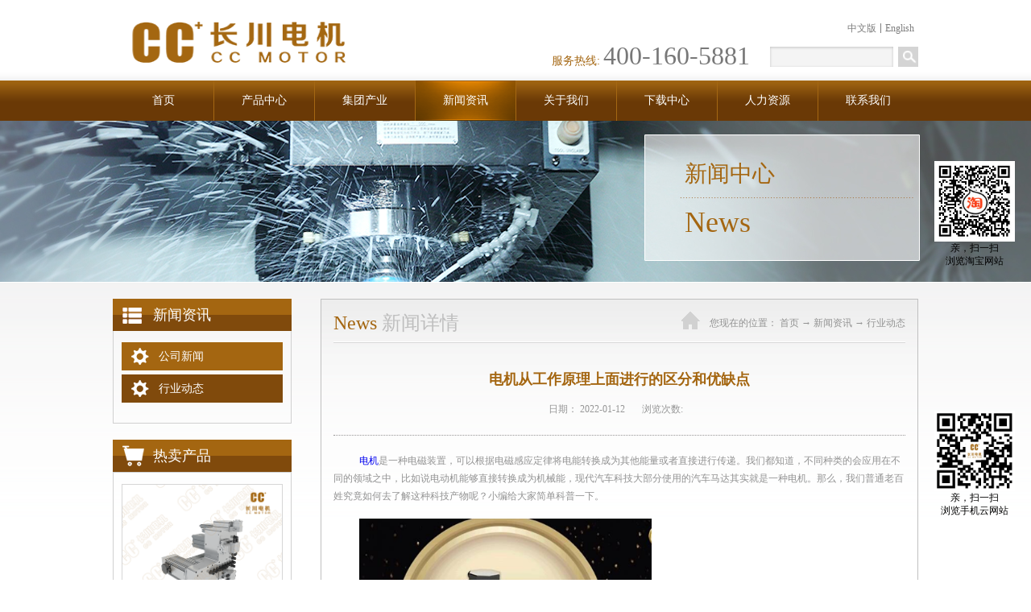

--- FILE ---
content_type: text/html; charset=utf-8
request_url: https://www.ccmotor.com/NewsSt/817.html
body_size: 12947
content:
<!DOCTYPE HTML PUBLIC "-//W3C//DTD HTML 4.01 Transitional//EN" "http://www.w3c.org/TR/1999/REC-html401-19991224/loose.dtd">


<html xmlns="http://www.w3.org/1999/xhtml">
<head><title>
	电机从工作原理上面进行的区分和优缺点_电机-海阳市长川电机有限公司
</title><meta name="keywords" content="电机"/><meta name="description" content="电机是一种电磁装置，可以根据电磁感应定律将电能转换成为其他能量或者直接进行传递。我们都知道，不同种类的会应用在不同的领域之中，比如说电动机能够直接转换成为机械能，现代汽车科技大部分使用的汽车马达其实就是一种电机。那么，我们普通老百姓究竟如何去了解这种科技产物呢？小编给大家简单科普一下。一：直流电机直"/><meta content="text/html; charset=utf-8" http-equiv="Content-Type" /><link id="css__news_view" rel="stylesheet" type="text/css" href="https://0.rc.xiniu.com/g5/M00/08/A4/CgAGbGWE-4iAXBNhAABjVUnFhh4810.css?d=20210910104115" /><link rel="bookmark" href="/Images/logo.ico" /><link rel="shortcut icon" href="/Images/logo.ico" />
	
	<script type="text/javascript" src="https://1.rc.xiniu.com/js/jq/jqueryV172.js"></script>
	<script type="text/javascript" src="https://1.rc.xiniu.com/js/pb/1/Public.js"></script>	
	<script type="text/javascript" src="https://1.rc.xiniu.com/js/tl/swfobject_modified.js"></script>
	<script type="text/javascript" src="https://1.rc.xiniu.com/js/tl/swfobject.js"></script>
	 
    <script> 
var _hmt = _hmt || []; 
(function() { 
  var hm = document.createElement("script"); 
  hm.src = "https://hm.baidu.com/hm.js?2817466b0cf79d9a5f49705e9067bdd8"; 
  var s = document.getElementsByTagName("script")[0];  
  s.parentNode.insertBefore(hm, s); 
})(); 
</script>
<script>
var _hmt = _hmt || [];
(function() {
  var hm = document.createElement("script");
  hm.src = "https://hm.baidu.com/hm.js?38a7f0e8b87877047d21d5fa33efadfe";
  var s = document.getElementsByTagName("script")[0]; 
  s.parentNode.insertBefore(hm, s);
})();
</script>
</head>
<body class="news_view_body">
<form method="get" id="form1" name="form1" NavigateId="2" Page="/news_view.aspx?Fid=t2%3a5%3a2&amp;Id=817&amp;TypeId=5" data-pid="0218218218014501980198208210215210213014501982102080" data-mid="0208014501980198208210215210213014501982102080">
<div class="aspNetHidden">
<input type="hidden" name="__VIEWSTATE" id="__VIEWSTATE" value="" />
</div>

  
        
        <div id="ea_h">
            <div class="top">
                <div class="t_t">
                    
                    <div id="t_logo" class="t_logo"> 
                        
                        <div id="ea_l"><h1><a href="/" target="_self"><img alt="电机" src="https://0.rc.xiniu.com/g4/M00/65/AA/CgAG0mMqaESAKOrAAAAXSl2hxcM357.png" /></h1></a></div>
                         
                        
                    </div>
                    
                    
                    <div class="search_ver_wrap">                   
                    
                    <div id="t_ver" class="t_ver">
                        <ul>
                            
                                    <li><a href='http://www.ccmotor.com' >中文版</a></li>
                                
                                    <li><a href='http://en.ccmotor.com' rel='nofollow'>English</a></li>
                                
                        </ul>
                        
                    </div>
                    
                     
                    <div id="t_search" class="t_search">
                        <table cellspacing="0" cellpadding="0"  border="0"><tr>
<td>
<input name="ShoveWebControl_Search12$tbSearch" type="text" id="ShoveWebControl_Search12_tbSearch" class="t_search_text" DefaultText="" onmousedown="if(this.value == &#39;&#39;){this.value = &#39;&#39;;}" onkeyup="ShoveEIMS3_OnKeyPress(event, &#39;img_ShoveWebControl_Search12&#39;)" onkeydown="ShoveEIMS3_OnKeyDown(event)" onblur="if(this.value == &#39;&#39; || this.value == &#39;&#39;){this.value = &#39;&#39;;}" /></td>
<td><img id="img_ShoveWebControl_Search12" border="0" src="/Images/Heads/news_view/ihpsp1_t_search_rbnt.png" alt="海阳市长川电机有限公司" LevelOneType="2" onclick="ShoveEIMS3_Transf(this,'/search.aspx','ShoveWebControl_Search12_tbSearch','ShoveWebControl_Search12', true)" style="cursor:pointer;" /></td>
</tr></table>
<script type='text/javascript'>document.getElementById("ShoveWebControl_Search12_tbSearch").onkeydown=function(event){ var e=event || window.Event; if(e.keyCode==13){ e.returnValue = false;if(e.preventDefault){ e.preventDefault(); }}}</script>

                        
                    </div>
                    
                    </div> 
                    
                    <div id="t_tel" class="t_tel">
                        <span class="t_tel_ts"><span name="_t_tel1|">服务热线:</span></span>
                        <span class="t_tel_nb"><span name="_t_tel2|" ><span style="color: rgb(120, 120, 120); text-transform: none; line-height: 20px; text-indent: 0px; letter-spacing: normal; font-family: 微软雅黑; font-size: 14px; font-style: normal; font-variant: normal; word-spacing: 0px; float: none; display: inline !important; white-space: normal; widows: 1; font-size-adjust: none; font-stretch: normal; -webkit-text-stroke-width: 0px;"><font size="6">400-160-5881</font></span></span></span>
                        
                    </div>
                      
                </div>

                
                <div id="ea_n">
                
                    <div id="nav" class="nav">
                        <div class="nav_main">
                            <ul id="ShoveWebControl_VMenu1" class="type1Ul type1Ul_n000">
<li id="type1Li_n0" level=0 index=0 class="nav_menu1"><a href="/" target="_self" >首页</a></li>
<li id="type1Li_n3" level=0 data_id="3" type="n" index=1 class="nav_menu1">
<a href="/ProductsSt/ProductsSt.html" target="_self"><span name="ShoveWebControl_VMenu12089417553|T_Navigates|Id|3|Name">产品中心</span></a></li>
<li id="type1Li_n4" level=0 data_id="4" type="n" index=2 class="nav_menu1">
<a href="/CaseSt/CaseSt.html" target="_self"><span name="ShoveWebControl_VMenu11466598063|T_Navigates|Id|4|Name">集团产业</span></a></li>
<li id="type1Li_n2" level=0 data_id="2" type="n" index=3 class="nav_menu1">
<a href="/NewsSt/NewsSt.html" target="_self"><span name="ShoveWebControl_VMenu1531847630|T_Navigates|Id|2|Name">新闻资讯</span></a></li>
<li id="type1Li_n1" level=0 data_id="1" type="n" index=4 class="nav_menu1">
<a href="/AboutSt/gsjj.html" rel="nofollow" target="_self"><span name="ShoveWebControl_VMenu1856153713|T_Navigates|Id|1|Name">关于我们</span></a></li>
<li id="type1Li_n14" level=0 data_id="14" type="n" index=5 class="nav_menu1">
<a href="/DownSt/DownSt.html" rel="nofollow" target="_self"><span name="ShoveWebControl_VMenu12076169216|T_Navigates|Id|14|Name">下载中心</span></a></li>
<li id="type1Li_n6" level=0 data_id="6" type="n" index=6 class="nav_menu1">
<a href="/JobSt/JobSt.html" rel="nofollow" target="_self"><span name="ShoveWebControl_VMenu1554566802|T_Navigates|Id|6|Name">人力资源</span></a></li>
<li id="type1Li_n7" level=0 data_id="7" type="n" index=7 class="nav_menu1">
<a href="/ContactSt/ContactSt.html" rel="nofollow" target="_self"><span name="ShoveWebControl_VMenu11212861586|T_Navigates|Id|7|Name">联系我们</span></a></li>
</ul>
<script type="text/javascript">var ShoveWebControl_VMenu1={normal:{class1:'nav_menu1',class2:'nav_menu2',class3:'nav_menu3',class4:'nav_menu4',class5:'nav_menu5',class6:'nav_menu6'},visited:{class1:'nav_menu1_2',class2:'nav_menu2_2',class3:'nav_menu3_2',class4:'nav_menu4_2',class5:'nav_menu5_2',class6:'nav_menu6_2',class6:'nav_menu6_2'},home:{defaultClass:'nav_menu1',visitedClass:'nav_menu1_2'},content:{defaultClass:'',visitedClass:'',focusClass:''},focus:{class1:'nav_menu1_cur',class2:'nav_menu2_cur',class3:'nav_menu3_cur',class4:'nav_menu4_cur',class5:'nav_menu5_cur',class6:'nav_menu6_cur'},beforeTag:{packUpClass:'',packDownClass:''},expendEffect:1,aniEffect:3,fIdParam:'FId',topUlId:'ShoveWebControl_VMenu1',homeLiId:'type1Li_n0'};ShoveWebControl_VMenu1.menu=new BaseControlMenu();ShoveWebControl_VMenu1.menu.Init('ShoveWebControl_VMenu1',ShoveWebControl_VMenu1);ShoveWebControl_VMenu1.menu.InitMenu('type1Ul_n000',ShoveWebControl_VMenu1);</script>
                        </div>
                        
                    </div>
                    
                    
                </div>
                
 
            </div>
             
        </div>
        
        
        <div id="ea_ba">
			
            <div id="news_banner" class="news_banner">
                <div class="news_banner_m">
                    <img src="/Images/Banners/news_view/ibpsp1_news_banner.jpg" alt="" />
                </div>
                
            </div>
            
            
              <div class="banner_edit" id="banner_edit">
                 <div class="banner_edit_jmls">
                    <span class="banner_edit1">
                         
                         <span name="_edi_ba265_506|">新闻中心</span>
                         
                    </span> 
                    <span class="banner_edit2">
                         
                         <span name="_edi_ba265_507|">News</span>
                         
                    </span> 
                                                      
                 </div>
              </div>
            
        </div>
        



  
        
        <div id="ea_c">
            <div class="n_main">
                <div class="n_content">
                    <div class="n_content_left">
						
                        <div id="n_content_left_t" class="n_content_left_t">
                            <span class="n_content_left_t1">
                                <span id='ShoveWebControl_Text25'>新闻资讯</span>
                            </span><span class="n_content_left_t2">
                                
                                <span name="_nleft_n_name1">News</span>
                                
                            </span>
							
                        </div>
                        
						
                        <div id="n_content_left_cnt" class="n_content_left_cnt">
                            <ul id="ShoveWebControl_VMenu2" class="left_typeUl left_typeUl_n000" style="display:none">
<ul id="left_typeUl_t200" class="left_typeUl left_typeUl_t200">
<li id="left_typeLi_t200_1" data_id="2_4" class="left_menu1" type="t" index=1 level=0><a href="/NewsSt/gsxw.html" target="_self"><span name="ShoveWebControl_VMenu2944346117|T_NewsTypes|Id|4|Name">公司新闻</span></a>
</li>
<li id="left_typeLi_t200_2" data_id="2_5" class="left_menu1" type="t" index=2 level=0><a href="/NewsSt/xydt.html" target="_self"><span name="ShoveWebControl_VMenu22059406489|T_NewsTypes|Id|5|Name">行业动态</span></a>
</li>
</ul>
</ul>
<script type="text/javascript">var ShoveWebControl_VMenu2={normal:{class1:'left_menu1',class2:'left_menu2',class3:'left_menu3',class4:'left_menu4',class5:'left_menu5',class6:'left_menu6'},visited:{class1:'left_menu1_2',class2:'left_menu2_2',class3:'left_menu3_2',class4:'left_menu4_2',class5:'left_menu5_2',class6:'left_menu6_2',class6:'left_menu6_2'},home:{defaultClass:'nav_menu1',visitedClass:'nav_menu1_2'},content:{defaultClass:'',visitedClass:'',focusClass:''},focus:{class1:'left_menu1_cur',class2:'left_menu2_cur',class3:'left_menu3_cur',class4:'left_menu4_cur',class5:'left_menu5_cur',class6:'left_menu6_cur'},beforeTag:{packUpClass:'',packDownClass:''},expendEffect:1,aniEffect:2,fIdParam:'FId',topUlId:'ShoveWebControl_VMenu2'};ShoveWebControl_VMenu2.menu=new BaseControlMenu();ShoveWebControl_VMenu2.menu.Init('ShoveWebControl_VMenu2',ShoveWebControl_VMenu2);;</script>
							
                        </div>
                        
                        
                        <div id="xn_c_4_wrap" class="xn_c_4_wrap">
                            
                            <div class="xn_c_4_wbox">
                                <div class="xn_c_4_top">
                                        <span class="xn_c_4_eWrap">
                                        
                                        <span name="_xn_c_4_eName">Hot Products</span>
                                        
                                        </span>
                                        <span class="xn_c_4_dashw">
                                        
                                        <span name="_xn_c_4_dash">/</span>
                                        
                                        </span>
                                        <span class="xn_c_4_cWrap">
                                        
                                        <span name="_xn_c_4_cName">热卖产品</span>
                                        
                                        </span>
                                </div>
                                <div class="xn_c_4_cocnt">
                                    
                                    <div class="xn_c_4_cocntlft">
                                            <a target="_blank" href="/ProductsSt/344.html">
                                              <img data-original='https://0.rc.xiniu.com/g5/M00/26/C9/CgAGbGbVMMmASEtQAAFnkZ6w6Wc425.png'  alt='CWDV16H4S2'  title='CWDV16H4S2' />
                                            </a>
                                    </div>
                                    <div class="xn_c_4_cocntrit">
                                        <div class="xn_c_4_cocntrit_name">
                                                <a target="_blank" href="/ProductsSt/344.html">
                                                CWDV16H4S2
                                                </a> 
                                        </div>
                                        <div class="xn_c_4_cocntrit_time">
                                                    <span class="xn_c_4_time1">
                                                    <span id='xn_c_4_Data_xn_c_4_Text1_0'>2024</span>
                                                    </span> 
                                                    <span class="xn_c_4_time2">-
                                                    </span> 
                                                    <span class="xn_c_4_time3">
                                                    <span id='xn_c_4_Data_xn_c_4_Text2_0'>09</span>
                                                    </span> 
                                                    <span class="xn_c_4_time4">-
                                                    </span> 
                                                    <span class="xn_c_4_time5">
                                                    <span id='xn_c_4_Data_xn_c_4_Text3_0'>02</span>
                                                    </span> 
                                        </div>
                                        <div class="xn_c_4_cocntrit_cont" ej="edit_span">
                                            <span id='xn_c_4_Data_xn_c_4_Text4_0'></span>
                                        </div>
                                        <div class="xn_c_4_cocntrit_more">
                                            <a target="_blank" href="/ProductsSt/344.html">More
                                            </a>
                                        </div>
                                    </div>
                                    
                                    <div class="xn_c_4_cocntlft">
                                            <a target="_blank" href="/ProductsSt/343.html">
                                              <img data-original='https://0.rc.xiniu.com/g5/M00/22/36/CgAGbGaQyXCAfFLTAAGflmYxrO0761.png'  alt='CWD-V12H4F6R'  title='CWD-V12H4F6R' />
                                            </a>
                                    </div>
                                    <div class="xn_c_4_cocntrit">
                                        <div class="xn_c_4_cocntrit_name">
                                                <a target="_blank" href="/ProductsSt/343.html">
                                                CWD-V12H4F6R
                                                </a> 
                                        </div>
                                        <div class="xn_c_4_cocntrit_time">
                                                    <span class="xn_c_4_time1">
                                                    <span id='xn_c_4_Data_xn_c_4_Text1_1'>2024</span>
                                                    </span> 
                                                    <span class="xn_c_4_time2">-
                                                    </span> 
                                                    <span class="xn_c_4_time3">
                                                    <span id='xn_c_4_Data_xn_c_4_Text2_1'>07</span>
                                                    </span> 
                                                    <span class="xn_c_4_time4">-
                                                    </span> 
                                                    <span class="xn_c_4_time5">
                                                    <span id='xn_c_4_Data_xn_c_4_Text3_1'>12</span>
                                                    </span> 
                                        </div>
                                        <div class="xn_c_4_cocntrit_cont" ej="edit_span">
                                            <span id='xn_c_4_Data_xn_c_4_Text4_1'></span>
                                        </div>
                                        <div class="xn_c_4_cocntrit_more">
                                            <a target="_blank" href="/ProductsSt/343.html">More
                                            </a>
                                        </div>
                                    </div>
                                    
                                    <div class="clear"></div>
                                </div>
                            </div>
                            
                             
                        </div>
                        
                         
                        <div class="left_contact_us">
                            <div class="left_contact_us_top">
                               <span class="contact_top_name">
                               
                               <span name="_edi_c265_100|">联系我们</span>
                               
                               </span>
                                
                            </div>
                            <div class="left_contact_us_con">
                            <img src="/Images/Contents/news_view/left_phone_pic.png" alt="联系我们"/>
                               <div class="left_contact_us_con_txt">
                                <span class="contact_name">
                               
                               <span name="_edi_c265_101|">电话： </span>
                               
                               </span>
                                <span class="contact_name_txt">
                               <span name="_edi_c265_102|">+86-535-3205189</span>
                               </span>
                               <br/>
                                <span class="contact_name">
                               <span name="_edi_c265_103|">QQ&nbsp;：&nbsp;</span>
                               </span>
                                <span class="contact_name_txt">
                               <span name="_edi_c265_104|">416606988&nbsp;</span>
                               </span>
                               <br/>
                                <span class="contact_name">
                               
                               <span name="_edi_c265_105|">地址： </span>
                               
                               </span>
                                <span class="contact_name_txt">
                               <span name="_edi_c265_106|"><p&nbsp;class=&quot;MsoNormal&quot;><span&nbsp;style=&apos;font-family:&nbsp;宋体;&nbsp;font-size:&nbsp;9pt;&nbsp;mso-spacerun:&nbsp;&quot;yes&quot;;&nbsp;mso-ascii-font-family:&nbsp;Calibri;&nbsp;mso-hansi-font-family:&nbsp;Calibri;&nbsp;mso-bidi-font-family:&nbsp;&quot;Times&nbsp;New&nbsp;Roman&quot;;&nbsp;mso-font-kerning:&nbsp;1.0000pt;&apos;>中国&nbsp;山东&nbsp;海阳市经济开发区工业园温州街<font&nbsp;face=&quot;Calibri&quot;>8</font><font&nbsp;face=&quot;宋体&quot;>号</font></span></p></span>
                               </span> 
                               </div>                               
                            </div>
                            
                        </div>
                        
                    </div>
                    <div class="n_content_right">
                        <div class="n_content_right_name">
							
                            <div id="n_content_right_name_l" class="n_content_right_name_l">
                                <span class="n_content_right_name_l1">
                                    
                                    <span name="20">News</span>
                                    
                                </span>
                                <span class="n_content_right_name_l2">
                                    
                                    <span name="21">新闻详情</span>
                                    
                                </span>
                                
                            </div>
                            
							
                            <div id="n_content_right_name_r" class="n_content_right_name_r">
                                <ul>
                                    <li><span class="n_r_wz1">
                                        
                                        <span name="_n_r_wz1">您现在的位置：</span>
                                        
                                    </span><span class="n_r_wz2">
                                        <a href="/">
                                            <span name="_n_r_wz2">首页</span>
                                            </a>
                                    </span><span class="n_r_wz3">→</span>
                                    <span class="n_r_wz4">
                                        <span id='ShoveWebControl_Text_newsv'><a href="/NewsSt/NewsSt.html" target="_self">新闻资讯</a></span>
                                    </span>
                                    <span class="n_r_wz5">→</span>
                                    <span class="n_r_wz6">
                                        <a href="/NewsSt/xydt.html" class="curr1">行业动态</a>
                                    </span>
                                    </li>
                                    <li>
                                        <img src="/Images/Contents/news_view/icpsp1_n_right_wz.png" alt="" />
                                    </li>
                                </ul>
								
                            </div>
                            
                        </div>
                        <div class="n_content_right_m">
							
                            <div id="news_view_head" class="news_view_head">
                                <div class="news_view_title">
                                    <h2 style="font-size: inherit;"><span id='ShoveWebControl_Text2'>电机从工作原理上面进行的区分和优缺点</span></h2>
                                </div>
                                <div class="news_view_date">
                                    <span class="news_view_date1">日期：</span>
                                    <span id='ShoveWebControl_Text3'>2022-01-12</span>
                                </div>
                                <div class="news_view_click">
                                    <span class="news_view_date1">浏览次数:</span>
                                    <span id='ShoveWebControl_Text5'>60</span><script type='text/javascript'>var cvc=$('#ShoveWebControl_Text5');cvc.hide();AjaxMethod('Common','UpdateClickCount',{field:'ClickCount',nid:-1,tid:10010,id:817},function(data){cvc.text(data);cvc.show();});</script>
                                </div>
								
                            </div>
                            
							
                            <div id="news_view" class="news_view">
                                <span id='ShoveWebControl_Text4'><p style="text-indent: 32px; margin-bottom: 16.5px;"><a href="http://www.ccmotor.com" target="_self">电机</a>是一种电磁装置，可以根据电磁感应定律将电能转换成为其他能量或者直接进行传递。我们都知道，不同种类的会应用在不同的领域之中，比如说电动机能够直接转换成为机械能，现代汽车科技大部分使用的汽车马达其实就是一种电机。那么，我们普通老百姓究竟如何去了解这种科技产物呢？小编给大家简单科普一下。</p><p style="text-indent: 32px; margin-bottom: 16.5px;"><img width="363" height="250" src="https://boss.niuren.com/upload/image/2022/01/03/6377681854126709054911672.png" title="电机.png" alt="电机.png"/></p><p style="text-indent: 32px; margin-bottom: 16.5px;">一：直流电机</p><p style="text-indent: 32px; margin-bottom: 16.5px;">直流电动机顾名思义就是使用直流电来运作的一种电机，其应用十分广泛，比如我们日常生活中常见的电视机，电子表等，我们做个人清洁卫生时使用的电动剃须刀，还有孩子们喜欢的电动玩具，这些都是采用直流电动机的。</p><p style="text-indent: 32px; margin-bottom: 16.5px;">其主要优点就在于它的响应速度比较快，启动转矩比较大。直接能够从零道到达额定的转速，达到所需要的结果。但它也有一定的缺点，那就是因为运作速度比较快，电机转动时就会由于速度过快而导致电火花，一旦产生电火花基本上电器设备就会损坏掉。此外，若没有更好地控制电阻问题，也可能直接烧坏电器。</p><p style="text-indent: 32px; margin-bottom: 16.5px;">二：交流电机</p><p style="text-indent: 32px; margin-bottom: 16.5px;">对于交流电动机，就通过以上直流电动机的介绍，相信大家一定很快就能理解它是使用交流电来运作的一种电机。它应该是在直流电动机基础上研发出来的。现在很多的电子设备都应用这种电动机，比如说空调，电冰箱，洗碗机等等。</p><p style="text-indent: 32px; margin-bottom: 16.5px;">当然并不是这些设备从一开始就使用交流电机的，而是采用直流电动机，之前我们已经说过直流电动机缺点，为了更好规避这些局限性，所以才改成交流电动机的。但交流电机也并非全无缺点，由于其开机速度较慢，启动时噪音较大，对日常生活也是有较大影响的。这也是我们在电冰箱周边时，可能会突然听到滋滋响声的原因。</p></span>
                                <div class="news_view_cle1"></div>
								
                            </div>
                            
                            <div class="news_view_foot">
                               
                                <div id="xn_c_3_wrap" class="xn_c_3_wrap">
                                    
                                    <div id="bdshare" class="bdsharebuttonbox"><a href="#" rel="nofollow" class="bds_more" data-cmd="more"></a><a href="#" rel="nofollow" class="bds_qzone" data-cmd="qzone" title="分享到QQ空间"></a><a href="#" rel="nofollow" class="bds_tsina" data-cmd="tsina" title="分享到新浪微博"></a><a href="#" rel="nofollow" class="bds_tqq" data-cmd="tqq" title="分享到腾讯微博"></a><a href="#" rel="nofollow" class="bds_renren" data-cmd="renren" title="分享到人人网"></a><a href="#" rel="nofollow" class="bds_t163" data-cmd="t163" title="分享到网易微博"></a></div>
                                    <script type="text/javascript">window._bd_share_config = { "common": { "bdSnsKey": {}, "bdText": "", "bdMini": "2", "bdMiniList": false, "bdPic": "", "bdStyle": "0", "bdSize": "16" }, "share": {} }; with (document) 0[(getElementsByTagName('head')[0] || body).appendChild(createElement('script')).src = 'http://bdimg.share.baidu.com/static/api/js/share.js?v=86835285.js?cdnversion=' + ~(-new Date() / 36e5)];</script>
                                    
                                    
                                </div>
                               
								
                                <div id="news_view_sx" class="news_view_sx">
                                    
                                    <div id="EIMS_C_3_1_ShowInfo" style="COLOR: red"></div>
                                    <div id="EIMS_C_3_1_box_div">
                                        <span id="EIMS_C_3_1_Upli" class="EIMS_C_3_1_page">
                                            <a href="/NewsSt/818.html" id="EIMS_C_3_1_Up" title="电机控制方法都有哪些">上一篇：<span id="EIMS_C_3_1_UpNew">电机控制方法都有哪些</span></a></span><span id="EIMS_C_3_1_Downli" class="EIMS_C_3_1_page"><a href="/NewsSt/816.html" id="EIMS_C_3_1_Down" title="电机安装前需要注意哪些方面？">下一篇：<span id="EIMS_C_3_1_DownNew">电机安装前需要注意哪些方面？</span></a> 
                                        </span>
                                    </div>
                                    
                                    
                                    
                                </div>
                                
								
								
								
<div id="xn_c_34_wrap" class="xn_c_34_wrap">
    
    <div class="xn_c_34_topbox">
        <span class="xn_c_34_t1"> 
             
            <span name="_c_34_t1">相关新闻</span> 
              
        </span> 
        <span class="xn_c_34_t2"> 
             
            <span name="_c_34_t2">/</span> 
             
        </span> 
        <span class="xn_c_34_t3"> 
             
            <span name="_c_34_t3">News</span> 
              
        </span>
        <span class="xn_c_34_more">
            <a href="/NewsSt/NewsSt.html">
             
            <span name="_c_34_more">More></span> 
            
            </a>
        </span> 
    </div>
    <div class="xn_c_34_nrbox">
         
               <div id="xn_c_5_db_1_xn_c_34_jtstyle_0">
                    <div class="xn_c_34_lftbox">
                         
                    </div>
                    <div class="xn_c_34_ritbox">
                        
                        <div class="xn_c_34_lbenname">
                            <a href="/NewsSt/1134.html" target="_blank">
                                <span class="xn_c_34_lbentitle">电机功率计算公式</span>
                                  <p class="xn_c_34_lbentime"><span id='xn_c_5_db_1_ShoveWebControl_Text33_0'>2024-08-01</span></p>
                            </a>
                        </div>
                    </div>
               </div> 
            
               <div id="xn_c_5_db_1_xn_c_34_jtstyle_1">
                    <div class="xn_c_34_lftbox">
                         
                    </div>
                    <div class="xn_c_34_ritbox">
                        
                        <div class="xn_c_34_lbenname">
                            <a href="/NewsSt/1133.html" target="_blank">
                                <span class="xn_c_34_lbentitle">主轴结构</span>
                                  <p class="xn_c_34_lbentime"><span id='xn_c_5_db_1_ShoveWebControl_Text33_1'>2024-08-01</span></p>
                            </a>
                        </div>
                    </div>
               </div> 
            
               <div id="xn_c_5_db_1_xn_c_34_jtstyle_2">
                    <div class="xn_c_34_lftbox">
                         
                    </div>
                    <div class="xn_c_34_ritbox">
                        
                        <div class="xn_c_34_lbenname">
                            <a href="/NewsSt/1132.html" target="_blank">
                                <span class="xn_c_34_lbentitle">步进伺服电机</span>
                                  <p class="xn_c_34_lbentime"><span id='xn_c_5_db_1_ShoveWebControl_Text33_2'>2024-07-31</span></p>
                            </a>
                        </div>
                    </div>
               </div> 
            
               <div id="xn_c_5_db_1_xn_c_34_jtstyle_3">
                    <div class="xn_c_34_lftbox">
                         
                    </div>
                    <div class="xn_c_34_ritbox">
                        
                        <div class="xn_c_34_lbenname">
                            <a href="/NewsSt/1131.html" target="_blank">
                                <span class="xn_c_34_lbentitle">电主轴维修教程</span>
                                  <p class="xn_c_34_lbentime"><span id='xn_c_5_db_1_ShoveWebControl_Text33_3'>2024-07-25</span></p>
                            </a>
                        </div>
                    </div>
               </div> 
            
               <div id="xn_c_5_db_1_xn_c_34_jtstyle_4">
                    <div class="xn_c_34_lftbox">
                         
                    </div>
                    <div class="xn_c_34_ritbox">
                        
                        <div class="xn_c_34_lbenname">
                            <a href="/NewsSt/1130.html" target="_blank">
                                <span class="xn_c_34_lbentitle">​直流伺服电机接线</span>
                                  <p class="xn_c_34_lbentime"><span id='xn_c_5_db_1_ShoveWebControl_Text33_4'>2024-07-24</span></p>
                            </a>
                        </div>
                    </div>
               </div> 
            
               <div id="xn_c_5_db_1_xn_c_34_jtstyle_5">
                    <div class="xn_c_34_lftbox">
                         
                    </div>
                    <div class="xn_c_34_ritbox">
                        
                        <div class="xn_c_34_lbenname">
                            <a href="/NewsSt/1129.html" target="_blank">
                                <span class="xn_c_34_lbentitle">排钻使用说明</span>
                                  <p class="xn_c_34_lbentime"><span id='xn_c_5_db_1_ShoveWebControl_Text33_5'>2024-07-23</span></p>
                            </a>
                        </div>
                    </div>
               </div> 
            
               <div id="xn_c_5_db_1_xn_c_34_jtstyle_6">
                    <div class="xn_c_34_lftbox">
                         
                    </div>
                    <div class="xn_c_34_ritbox">
                        
                        <div class="xn_c_34_lbenname">
                            <a href="/NewsSt/1128.html" target="_blank">
                                <span class="xn_c_34_lbentitle">主轴拉刀爪怎么换</span>
                                  <p class="xn_c_34_lbentime"><span id='xn_c_5_db_1_ShoveWebControl_Text33_6'>2024-07-18</span></p>
                            </a>
                        </div>
                    </div>
               </div> 
            
               <div id="xn_c_5_db_1_xn_c_34_jtstyle_7">
                    <div class="xn_c_34_lftbox">
                         
                    </div>
                    <div class="xn_c_34_ritbox">
                        
                        <div class="xn_c_34_lbenname">
                            <a href="/NewsSt/1127.html" target="_blank">
                                <span class="xn_c_34_lbentitle">数控机床自动换刀</span>
                                  <p class="xn_c_34_lbentime"><span id='xn_c_5_db_1_ShoveWebControl_Text33_7'>2024-07-17</span></p>
                            </a>
                        </div>
                    </div>
               </div> 
            
               <div id="xn_c_5_db_1_xn_c_34_jtstyle_8">
                    <div class="xn_c_34_lftbox">
                         
                    </div>
                    <div class="xn_c_34_ritbox">
                        
                        <div class="xn_c_34_lbenname">
                            <a href="/NewsSt/1126.html" target="_blank">
                                <span class="xn_c_34_lbentitle">伺服电机参数</span>
                                  <p class="xn_c_34_lbentime"><span id='xn_c_5_db_1_ShoveWebControl_Text33_8'>2024-07-16</span></p>
                            </a>
                        </div>
                    </div>
               </div> 
            
               <div id="xn_c_5_db_1_xn_c_34_jtstyle_9">
                    <div class="xn_c_34_lftbox">
                         
                    </div>
                    <div class="xn_c_34_ritbox">
                        
                        <div class="xn_c_34_lbenname">
                            <a href="/NewsSt/1125.html" target="_blank">
                                <span class="xn_c_34_lbentitle">主轴换刀的优缺点</span>
                                  <p class="xn_c_34_lbentime"><span id='xn_c_5_db_1_ShoveWebControl_Text33_9'>2024-07-12</span></p>
                            </a>
                        </div>
                    </div>
               </div> 
            
    </div>
	<div class="clear"></div>
    
    
</div>


								
								
								
								
								
                            </div>
                        </div>
                        
                        
                        <div class="xn_c_7_wrap" id="xn_c_7_wrap">
                            
                            <div class="xn_c_7_main" id="xn_c_7_main">
                                <span class="xn_c_7_goTop">
                                    
                                        <span name="_xn_c_7_goTop">回到顶部</span>
                                    
                                </span>
                            </div>
                            
                        </div>
                        
                    </div>
                    <div class="clear"></div>
                </div>
            </div>
            
        </div>
        


  
        
        <div id="ea_b">
            <div class="foot">
                <div class="foot_c">
                    
                    <div id="foot_nav" class="foot_nav">
                       <ul id="ShoveWebControl_VMenu3" class="foot_type1Ul foot_type1Ul_n000">
<li id="foot_type1Li_n19" level=0 data_id="19" type="n" index=1 class="foot_menu1">
<a href="/fw/fw.html" rel="nofollow" target="_self"><span name="ShoveWebControl_VMenu31363502154|T_Navigates|Id|19|Name">荣誉客户</span></a><ul id="foot_type1Ul_t1901" class="foot_type1Ul foot_type1Ul_t1901">
<li id="foot_type1Li_t1901_1" data_id="19_21" class="foot_menu2" type="t" index=1 level=1><a href="/fw/rykh.html" rel="nofollow" target="_self"><span name="ShoveWebControl_VMenu3118032192|T_NewsTypes|Id|21|Name">荣誉客户</span></a>
</li>
<li id="foot_type1Li_t1901_2" data_id="19_89" class="foot_menu2" type="t" index=2 level=1><a href="/fw/tdfc.html" rel="nofollow" target="_self"><span name="ShoveWebControl_VMenu31728654563|T_NewsTypes|Id|89|Name">团队风采</span></a>
</li>
</ul>
</li>
<li id="foot_type1Li_n3" level=0 data_id="3" type="n" index=2 class="foot_menu1">
<a href="/ProductsSt/ProductsSt.html" target="_self"><span name="ShoveWebControl_VMenu31061137926|T_Navigates|Id|3|Name">产品中心</span></a><ul id="foot_type1Ul_t301" class="foot_type1Ul foot_type1Ul_t301">
<li id="foot_type1Li_t301_1" data_id="3_10" class="foot_menu2" type="t" index=1 level=1><a href="/ProductsSt/mgfbjdjl.html" target="_self"><span name="ShoveWebControl_VMenu31344928071|T_ProductTypes|Id|10|Name">木工封边机电机</span></a>
</li>
<li id="foot_type1Li_t301_2" data_id="3_12" class="foot_menu2" type="t" index=2 level=1><a href="/ProductsSt/dkjdzzl.html" target="_self"><span name="ShoveWebControl_VMenu31026134330|T_ProductTypes|Id|12|Name">雕刻机电主轴</span></a>
</li>
<li id="foot_type1Li_t301_3" data_id="3_71" class="foot_menu2" type="t" index=3 level=1><a href="/ProductsSt/zdhddzzl.html" target="_self"><span name="ShoveWebControl_VMenu31590806596|T_ProductTypes|Id|71|Name">自动换刀电主轴</span></a>
</li>
<li id="foot_type1Li_t301_4" data_id="3_67" class="foot_menu2" type="t" index=4 level=1><a href="/ProductsSt/mgskpzzl.html" target="_self"><span name="ShoveWebControl_VMenu31529475640|T_ProductTypes|Id|67|Name">木工数控排钻组</span></a>
</li>
<li id="foot_type1Li_t301_5" data_id="3_84" class="foot_menu2" type="t" index=5 level=1><a href="/ProductsSt/jcdjl.html" target="_self"><span name="ShoveWebControl_VMenu3558220905|T_ProductTypes|Id|84|Name">剪叉式高空平台作业电机</span></a>
</li>
<li id="foot_type1Li_t301_6" data_id="3_11" class="foot_menu2" type="t" index=6 level=1><a href="/ProductsSt/zlcfdjl.html" target="_self"><span name="ShoveWebControl_VMenu3670083789|T_ProductTypes|Id|11|Name">直流伺服电机</span></a>
</li>
<li id="foot_type1Li_t301_7" data_id="3_65" class="foot_menu2" type="t" index=7 level=1><a href="/ProductsSt/jlcfdjl.html" target="_self"><span name="ShoveWebControl_VMenu31689477682|T_ProductTypes|Id|65|Name">交流伺服电机</span></a>
</li>
<li id="foot_type1Li_t301_8" data_id="3_13" class="foot_menu2" type="t" index=8 level=1><a href="/ProductsSt/zzjll.html" target="_self"><span name="ShoveWebControl_VMenu3270596610|T_ProductTypes|Id|13|Name">主轴系列</span></a>
</li>
<li id="foot_type1Li_t301_9" data_id="3_81" class="foot_menu2" type="t" index=9 level=1><a href="/ProductsSt/zxdjl.html" target="_self"><span name="ShoveWebControl_VMenu32084685745|T_ProductTypes|Id|81|Name">直线电机</span></a>
</li>
<li id="foot_type1Li_t301_10" data_id="3_66" class="foot_menu2" type="t" index=10 level=1><a href="/ProductsSt/mgdkl.html" target="_self"><span name="ShoveWebControl_VMenu31593400439|T_ProductTypes|Id|66|Name">木工刀库</span></a>
</li>
<li id="foot_type1Li_t301_11" data_id="3_83" class="foot_menu2" type="t" index=11 level=1><a href="/ProductsSt/jtmgjxzzl.html" target="_self"><span name="ShoveWebControl_VMenu31634101929|T_ProductTypes|Id|83|Name">角度头</span></a>
</li>
</ul>
</li>
<li id="foot_type1Li_n4" level=0 data_id="4" type="n" index=3 class="foot_menu1">
<a href="/CaseSt/CaseSt.html" target="_self"><span name="ShoveWebControl_VMenu31973801174|T_Navigates|Id|4|Name">集团产业</span></a><ul id="foot_type1Ul_t401" class="foot_type1Ul foot_type1Ul_t401">
<li id="foot_type1Li_t401_1" data_id="4_30" class="foot_menu2" type="t" index=1 level=1><a href="/CaseSt/235.html" target="_self"><span name="ShoveWebControl_VMenu31746138370|T_NewsTypes|Id|30|Name">威海泰亨</span></a>
</li>
<li id="foot_type1Li_t401_2" data_id="4_90" class="foot_menu2" type="t" index=2 level=1><a href="/CaseSt/234.html" target="_self"><span name="ShoveWebControl_VMenu31019710448|T_NewsTypes|Id|90|Name">长川普勒斯</span></a>
</li>
</ul>
</li>
<li id="foot_type1Li_n2" level=0 data_id="2" type="n" index=4 class="foot_menu1">
<a href="/NewsSt/NewsSt.html" target="_self"><span name="ShoveWebControl_VMenu3189520705|T_Navigates|Id|2|Name">新闻资讯</span></a><ul id="foot_type1Ul_t201" class="foot_type1Ul foot_type1Ul_t201">
<li id="foot_type1Li_t201_1" data_id="2_4" class="foot_menu2" type="t" index=1 level=1><a href="/NewsSt/gsxw.html" target="_self"><span name="ShoveWebControl_VMenu3573535169|T_NewsTypes|Id|4|Name">公司新闻</span></a>
</li>
<li id="foot_type1Li_t201_2" data_id="2_5" class="foot_menu2" type="t" index=2 level=1><a href="/NewsSt/xydt.html" target="_self"><span name="ShoveWebControl_VMenu32778260|T_NewsTypes|Id|5|Name">行业动态</span></a>
</li>
</ul>
</li>
<li id="foot_type1Li_n1" level=0 data_id="1" type="n" index=5 class="foot_menu1">
<a href="/AboutSt/gsjj.html" rel="nofollow" target="_self"><span name="ShoveWebControl_VMenu31786538325|T_Navigates|Id|1|Name">关于我们</span></a><ul id="foot_type1Ul_t101" class="foot_type1Ul foot_type1Ul_t101">
<li id="foot_type1Li_t101_1" data_id="1_26" class="foot_menu2" type="t" index=1 level=1><a href="/AboutSt/fzlc.html" rel="nofollow" target="_self"><span name="ShoveWebControl_VMenu3905550869|T_NewsTypes|Id|26|Name">发展历程</span></a>
</li>
<li id="foot_type1Li_t101_2" data_id="1_3" class="foot_menu2" type="t" index=2 level=1><a href="/AboutSt/zzry.html" rel="nofollow" target="_self"><span name="ShoveWebControl_VMenu3943643421|T_NewsTypes|Id|3|Name">资质荣誉</span></a>
</li>
</ul>
</li>
<li id="foot_type1Li_n8" level=0 data_id="8" type="n" index=6 class="foot_menu1">
<a href="/ServerSt/ServerSt.html" target="_self"><span name="ShoveWebControl_VMenu31280437004|T_Navigates|Id|8|Name">主轴维修</span></a><li id="foot_type1Li_n14" level=0 data_id="14" type="n" index=6 class="foot_menu1">
<a href="/DownSt/DownSt.html" rel="nofollow" target="_self"><span name="ShoveWebControl_VMenu31044265533|T_Navigates|Id|14|Name">下载中心</span></a><li id="foot_type1Li_n6" level=0 data_id="6" type="n" index=6 class="foot_menu1">
<a href="/JobSt/JobSt.html" rel="nofollow" target="_self"><span name="ShoveWebControl_VMenu3422627693|T_Navigates|Id|6|Name">人力资源</span></a><ul id="foot_type1Ul_t601" class="foot_type1Ul foot_type1Ul_t601">
<li id="foot_type1Li_t601_1" data_id="6_7" class="foot_menu2" type="t" index=1 level=1><a href="/JobSt/pxtj.html" rel="nofollow" target="_self"><span name="ShoveWebControl_VMenu31872652757|T_NewsTypes|Id|7|Name">培训体系</span></a>
</li>
<li id="foot_type1Li_t601_2" data_id="6_87" class="foot_menu2" type="t" index=2 level=1><a href="/JobSt/gzfl.html" rel="nofollow" target="_self"><span name="ShoveWebControl_VMenu31742499195|T_NewsTypes|Id|87|Name">工资福利</span></a>
</li>
</ul>
</li>
<li id="foot_type1Li_n7" level=0 data_id="7" type="n" index=7 class="foot_menu1">
<a href="/ContactSt/ContactSt.html" rel="nofollow" target="_self"><span name="ShoveWebControl_VMenu3692008016|T_Navigates|Id|7|Name">联系我们</span></a><ul id="foot_type1Ul_t701" class="foot_type1Ul foot_type1Ul_t701">
<li id="foot_type1Li_t701_1" data_id="7_13" class="foot_menu2" type="t" index=1 level=1><a href="/ContactSt/xswl.html" rel="nofollow" target="_self"><span name="ShoveWebControl_VMenu31174977999|T_NewsTypes|Id|13|Name">销售网络</span></a>
</li>
</ul>
</li>
<li id="foot_type1Li_n15" level=0 data_id="15" type="n" index=8 class="foot_menu1">
<a href="/VideoSt/VideoSt.html" rel="nofollow" target="_self"><span name="ShoveWebControl_VMenu3133296586|T_Navigates|Id|15|Name">公司视频</span></a></ul>
<script type="text/javascript">var ShoveWebControl_VMenu3={normal:{class1:'foot_menu1',class2:'foot_menu2',class3:'',class4:'',class5:'',class6:''},visited:{class1:'foot_menu1',class2:'foot_menu2',class3:'',class4:'',class5:'',class6:'',class6:''},home:{defaultClass:'foot_menu1',visitedClass:'foot_menu1_2'},content:{defaultClass:'',visitedClass:'',focusClass:''},focus:{class1:'foot_menu1',class2:'foot_menu2',class3:'foot_menu3',class4:'foot_menu4',class5:'foot_menu5',class6:'foot_menu6'},beforeTag:{packUpClass:'',packDownClass:''},expendEffect:1,aniEffect:1,fIdParam:'FId',topUlId:'ShoveWebControl_VMenu3'};ShoveWebControl_VMenu3.menu=new BaseControlMenu();ShoveWebControl_VMenu3.menu.Init('ShoveWebControl_VMenu3',ShoveWebControl_VMenu3);;</script>
                        
                    </div>
                    
                    
                    <div id="foot_copy" class="foot_copy">
                        <div class="foot_copy_name">
                            <span name="_foot_copy1|">Copyright &copy;2005 - 2013 海阳市长川电机有限公司</span>
                        </div>
                        <div class="foot_copy_ba">
                            <a rel="nofollow" href="http://www.beian.miit.gov.cn" target="_blank">
                                <span name="_foot_copy2|" >鲁ICP备17003300号</span>
                            </a>
                        </div>
<div class="foot_copy_ba"><a href="/sitemap.xml" class="foot_copy_map" target="_blank">&nbsp;&nbsp;网站地图</a></div>
                        
                    
  <div class="foot_copy_ba"><span class="xn_brand">犀牛云提供企业云服务</span></div> </div>
                    
                    
                    <div id="foot_tel" class="foot_tel">
                        <div class="foot_tel_f">
                            <div class="foot_add">
                                <span name="_foot_tel1|">地址：中国&nbsp;山东&nbsp;海阳市经济开发区工业园温州街8号</span>
                            </div>
                            <div class="foot_phone">
                                <span name="_foot_tel2|">电话：+86-535-3205189</span>
                            </div>
                            <div class="foot_fax">
                                <span name="_foot_tel3|">传真：+86-535-3205189</span>
                            </div>
                            
                        </div>
                        
                        <div class="foot_zip">
                            <span name="_foot_tel4|">邮编：330520 </span>
                        </div>
                        
                    </div>
                    

                    <div class="xn_f_1_warp" id="xn_f_1_warp" >
                        
                        <div class="xn_f_1_box">
                            
                        </div>
                        
                    </div>
                    
                </div>
            </div>
        </div>
        

  
<div id="ea_m"></div>


<div id="ea_wj"></div>


<div id="ea_pi"></div>

  <input type="hidden" id="pageId" value="11" />
  <script id="js__news_view" type="text/javascript" src="https://0.rc.xiniu.com/g1/M00/AB/A3/CgAGTFjUfHuARyXRAAAR3NuHPKI6845.js?d=20160310144013"></script>

<div class='mobile_hide' style='position:fixed;z-index:60000;display:none;right:20px;top:200px;;width:100px; height:100px;' isDualCore='0' id='qrcode'>
                                <img  data-original='/Images/qrCode_ccmotorcom.jpg' src='/Images/qrCode_ccmotorcom.jpg' alt='亲，扫一扫<br/>浏览淘宝网站' width='100' height='100' />
                                <div style=' font-family:微软雅黑; font-size:12px; line-height:16px; padding:0 8px;#fff; text-align:center;'>亲，扫一扫<br/>浏览淘宝网站</div>
                            </div>
                            <div isDualCore='0' class='mobile_hide' style='position:fixed;z-index:60000;display:none;right:20px;top:510px;;width:100px; height:100px;' id='qrAPPAndroid'>
                                <img data-original='/Images/qrCode_Android.jpg' src='/Images/qrCode_Android.jpg'  alt='亲，扫一扫<br/>浏览手机云网站'  width='100' height='100' />
                                <div style=' font-family:微软雅黑; font-size:12px; line-height:16px; padding:0 8px;#fff; text-align:center;'>亲，扫一扫<br/>浏览手机云网站</div>
                            </div><script type='text/javascript'>(function(){var k=new Date,f=null,h=function(){window.acessFinish=new Date-k};window.addEventListener?window.addEventListener('load',h):window.attachEvent&&window.attachEvent('onload',h);var f=setTimeout(function(){f&&clearTimeout(f);var b=document.location.href,a;a=/\.html|.htm/.test(document.location.href)?document.forms[0].getAttribute('Page'):'';var c=window.document.referrer,b='/Admin/Access/Load.ashx?req\x3d'+d(b);a&&(b+='\x26f\x3d'+d(a));a=d(c);if(3200<a.length){var e=c.indexOf('?');0<e&&(a=d(c.substr(0,e)))}b+='\x26ref\x3d'+a+'\x26sw\x3d'+screen.width+'\x26sh\x3d'+screen.height;b+='\x26cs\x3d'+(window.jLoad?window.jLoad:-1);b+='\x26_t\x3d'+Math.random();b+='\x26ht\x3d'+d(('https:'==document.location.protocol?'https://':'http://')+document.domain);'off'==sessionStorage.getItem('cookie')&&(b+='\x26ck\x3doff');$?$.getScript(b):(c=document.createElement('script'),c.src=b,document.body.appendChild(c))},3E3),g=null,d=function(b){if(!b)return b;if(!g){g={};for(var a=0;10>a;a++)g[String.fromCharCode(97+a)]='0'+a.toString();for(a=10;26>a;a++)g[String.fromCharCode(97+a)]=a.toString()}for(var c='',e,d,f=b.length,a=0;a<f;a++)e=b.charAt(a),c=(d=g[e])?c+('x'+d):c+e;return encodeURIComponent(c).replace(/%/g,'x50').replace(/\./g,'x51')}})();</script><script type='text/javascript'>(function(){var c,a=document.createElement('script');a.src='https://zz.bdstatic.com/linksubmit/push.js',c=document.getElementsByTagName('script')[0],c.parentNode.insertBefore(a,c)})();</script></form>
</body>
</html>

